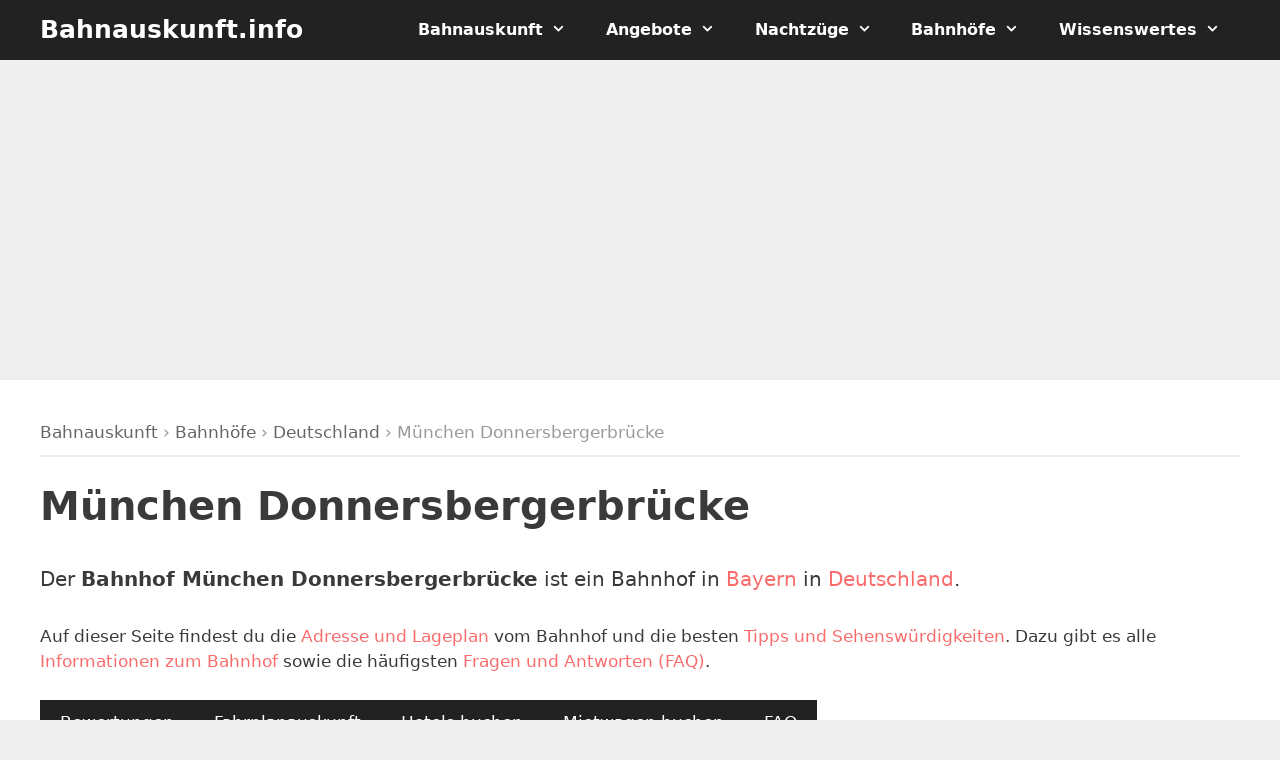

--- FILE ---
content_type: text/html; charset=UTF-8
request_url: https://bahnauskunft.info/bahnhof/muenchen-donnersbergerbruecke/
body_size: 10384
content:
<!DOCTYPE html><html lang="de"><head><meta charset="UTF-8"><meta name='robots' content='index, follow, max-image-preview:large, max-snippet:-1, max-video-preview:-1' /><meta name="viewport" content="width=device-width, initial-scale=1"><link media="all" href="https://bahnauskunft.info/wp-content/cache/autoptimize/css/autoptimize_a2a938bc93f063e67d516bcc83d97789.css" rel="stylesheet"><title>▷ Bahnhof München Donnersbergerbrücke &#187; Fahrplan, Hotels &amp; Tipps &#187; Bahnauskunft.info</title><meta name="description" content="lll➤ Alle Infos, Adresse, Bewertungen und Fahrplan zum ➤ Bahnhof München Donnersbergerbrücke: ✔️ Lageplan ✔️ Hotels ✔️ Sehenswürdigkeiten und vieles mehr." /><link rel="canonical" href="https://bahnauskunft.info/bahnhof/muenchen-donnersbergerbruecke/" /><meta property="og:locale" content="de_DE" /><meta property="og:type" content="article" /><meta property="og:title" content="▷ Bahnhof München Donnersbergerbrücke &#187; Fahrplan, Hotels &amp; Tipps &#187; Bahnauskunft.info" /><meta property="og:description" content="lll➤ Alle Infos, Adresse, Bewertungen und Fahrplan zum ➤ Bahnhof München Donnersbergerbrücke: ✔️ Lageplan ✔️ Hotels ✔️ Sehenswürdigkeiten und vieles mehr." /><meta property="og:url" content="https://bahnauskunft.info/bahnhof/muenchen-donnersbergerbruecke/" /><meta property="og:site_name" content="Bahnauskunft.info" /><meta name="twitter:card" content="summary_large_image" /> <script type="application/ld+json" class="yoast-schema-graph">{"@context":"https://schema.org","@graph":[{"@type":"WebPage","@id":"https://bahnauskunft.info/bahnhof/muenchen-donnersbergerbruecke/","url":"https://bahnauskunft.info/bahnhof/muenchen-donnersbergerbruecke/","name":"▷ Bahnhof München Donnersbergerbrücke &#187; Fahrplan, Hotels & Tipps &#187; Bahnauskunft.info","isPartOf":{"@id":"https://bahnauskunft.info/#website"},"datePublished":"2022-12-20T16:14:26+00:00","description":"lll➤ Alle Infos, Adresse, Bewertungen und Fahrplan zum ➤ Bahnhof München Donnersbergerbrücke: ✔️ Lageplan ✔️ Hotels ✔️ Sehenswürdigkeiten und vieles mehr.","breadcrumb":{"@id":"https://bahnauskunft.info/bahnhof/muenchen-donnersbergerbruecke/#breadcrumb"},"inLanguage":"de","potentialAction":[{"@type":"ReadAction","target":["https://bahnauskunft.info/bahnhof/muenchen-donnersbergerbruecke/"]}]},{"@type":"BreadcrumbList","@id":"https://bahnauskunft.info/bahnhof/muenchen-donnersbergerbruecke/#breadcrumb","itemListElement":[{"@type":"ListItem","position":1,"name":"Bahnauskunft","item":"https://bahnauskunft.info/"},{"@type":"ListItem","position":2,"name":"Bahnhöfe","item":"https://bahnauskunft.info/bahnhoefe/"},{"@type":"ListItem","position":3,"name":"Deutschland","item":"https://bahnauskunft.info/bahnhoefe/deutschland/"},{"@type":"ListItem","position":4,"name":"München Donnersbergerbrücke"}]},{"@type":"WebSite","@id":"https://bahnauskunft.info/#website","url":"https://bahnauskunft.info/","name":"Bahnauskunft.info","description":"Angebote und Auskünfte für die Bahn","publisher":{"@id":"https://bahnauskunft.info/#organization"},"potentialAction":[{"@type":"SearchAction","target":{"@type":"EntryPoint","urlTemplate":"https://bahnauskunft.info/?s={search_term_string}"},"query-input":{"@type":"PropertyValueSpecification","valueRequired":true,"valueName":"search_term_string"}}],"inLanguage":"de"},{"@type":"Organization","@id":"https://bahnauskunft.info/#organization","name":"Bahnauskunft.info","url":"https://bahnauskunft.info/","logo":{"@type":"ImageObject","inLanguage":"de","@id":"https://bahnauskunft.info/#/schema/logo/image/","url":"https://bahnauskunft.info/wp-content/uploads/bahnauskunft-cover-1.jpg","contentUrl":"https://bahnauskunft.info/wp-content/uploads/bahnauskunft-cover-1.jpg","width":2000,"height":1200,"caption":"Bahnauskunft.info"},"image":{"@id":"https://bahnauskunft.info/#/schema/logo/image/"}}]}</script> <link rel='dns-prefetch' href='//unpkg.com' /><link rel='dns-prefetch' href='//cdn.datatables.net' />  <script src="//www.googletagmanager.com/gtag/js?id=G-FXZQ3JRZHG"  data-cfasync="false" data-wpfc-render="false" async></script> <script data-cfasync="false" data-wpfc-render="false">var mi_version = '9.8.0';
var mi_track_user = true;
var mi_no_track_reason = '';
var MonsterInsightsDefaultLocations = {"page_location":"https:\/\/bahnauskunft.info\/bahnhof\/muenchen-donnersbergerbruecke\/"};
if ( typeof MonsterInsightsPrivacyGuardFilter === 'function' ) {
var MonsterInsightsLocations = (typeof MonsterInsightsExcludeQuery === 'object') ? MonsterInsightsPrivacyGuardFilter( MonsterInsightsExcludeQuery ) : MonsterInsightsPrivacyGuardFilter( MonsterInsightsDefaultLocations );
} else {
var MonsterInsightsLocations = (typeof MonsterInsightsExcludeQuery === 'object') ? MonsterInsightsExcludeQuery : MonsterInsightsDefaultLocations;
}
var disableStrs = [
'ga-disable-G-FXZQ3JRZHG',
];
/* Function to detect opted out users */
function __gtagTrackerIsOptedOut() {
for (var index = 0; index < disableStrs.length; index++) {
if (document.cookie.indexOf(disableStrs[index] + '=true') > -1) {
return true;
}
}
return false;
}
/* Disable tracking if the opt-out cookie exists. */
if (__gtagTrackerIsOptedOut()) {
for (var index = 0; index < disableStrs.length; index++) {
window[disableStrs[index]] = true;
}
}
/* Opt-out function */
function __gtagTrackerOptout() {
for (var index = 0; index < disableStrs.length; index++) {
document.cookie = disableStrs[index] + '=true; expires=Thu, 31 Dec 2099 23:59:59 UTC; path=/';
window[disableStrs[index]] = true;
}
}
if ('undefined' === typeof gaOptout) {
function gaOptout() {
__gtagTrackerOptout();
}
}
window.dataLayer = window.dataLayer || [];
window.MonsterInsightsDualTracker = {
helpers: {},
trackers: {},
};
if (mi_track_user) {
function __gtagDataLayer() {
dataLayer.push(arguments);
}
function __gtagTracker(type, name, parameters) {
if (!parameters) {
parameters = {};
}
if (parameters.send_to) {
__gtagDataLayer.apply(null, arguments);
return;
}
if (type === 'event') {
parameters.send_to = monsterinsights_frontend.v4_id;
var hookName = name;
if (typeof parameters['event_category'] !== 'undefined') {
hookName = parameters['event_category'] + ':' + name;
}
if (typeof MonsterInsightsDualTracker.trackers[hookName] !== 'undefined') {
MonsterInsightsDualTracker.trackers[hookName](parameters);
} else {
__gtagDataLayer('event', name, parameters);
}
} else {
__gtagDataLayer.apply(null, arguments);
}
}
__gtagTracker('js', new Date());
__gtagTracker('set', {
'developer_id.dZGIzZG': true,
});
if ( MonsterInsightsLocations.page_location ) {
__gtagTracker('set', MonsterInsightsLocations);
}
__gtagTracker('config', 'G-FXZQ3JRZHG', {"forceSSL":"true","anonymize_ip":"true"} );
window.gtag = __gtagTracker;										(function () {
/* https://developers.google.com/analytics/devguides/collection/analyticsjs/ */
/* ga and __gaTracker compatibility shim. */
var noopfn = function () {
return null;
};
var newtracker = function () {
return new Tracker();
};
var Tracker = function () {
return null;
};
var p = Tracker.prototype;
p.get = noopfn;
p.set = noopfn;
p.send = function () {
var args = Array.prototype.slice.call(arguments);
args.unshift('send');
__gaTracker.apply(null, args);
};
var __gaTracker = function () {
var len = arguments.length;
if (len === 0) {
return;
}
var f = arguments[len - 1];
if (typeof f !== 'object' || f === null || typeof f.hitCallback !== 'function') {
if ('send' === arguments[0]) {
var hitConverted, hitObject = false, action;
if ('event' === arguments[1]) {
if ('undefined' !== typeof arguments[3]) {
hitObject = {
'eventAction': arguments[3],
'eventCategory': arguments[2],
'eventLabel': arguments[4],
'value': arguments[5] ? arguments[5] : 1,
}
}
}
if ('pageview' === arguments[1]) {
if ('undefined' !== typeof arguments[2]) {
hitObject = {
'eventAction': 'page_view',
'page_path': arguments[2],
}
}
}
if (typeof arguments[2] === 'object') {
hitObject = arguments[2];
}
if (typeof arguments[5] === 'object') {
Object.assign(hitObject, arguments[5]);
}
if ('undefined' !== typeof arguments[1].hitType) {
hitObject = arguments[1];
if ('pageview' === hitObject.hitType) {
hitObject.eventAction = 'page_view';
}
}
if (hitObject) {
action = 'timing' === arguments[1].hitType ? 'timing_complete' : hitObject.eventAction;
hitConverted = mapArgs(hitObject);
__gtagTracker('event', action, hitConverted);
}
}
return;
}
function mapArgs(args) {
var arg, hit = {};
var gaMap = {
'eventCategory': 'event_category',
'eventAction': 'event_action',
'eventLabel': 'event_label',
'eventValue': 'event_value',
'nonInteraction': 'non_interaction',
'timingCategory': 'event_category',
'timingVar': 'name',
'timingValue': 'value',
'timingLabel': 'event_label',
'page': 'page_path',
'location': 'page_location',
'title': 'page_title',
'referrer' : 'page_referrer',
};
for (arg in args) {
if (!(!args.hasOwnProperty(arg) || !gaMap.hasOwnProperty(arg))) {
hit[gaMap[arg]] = args[arg];
} else {
hit[arg] = args[arg];
}
}
return hit;
}
try {
f.hitCallback();
} catch (ex) {
}
};
__gaTracker.create = newtracker;
__gaTracker.getByName = newtracker;
__gaTracker.getAll = function () {
return [];
};
__gaTracker.remove = noopfn;
__gaTracker.loaded = true;
window['__gaTracker'] = __gaTracker;
})();
} else {
console.log("");
(function () {
function __gtagTracker() {
return null;
}
window['__gtagTracker'] = __gtagTracker;
window['gtag'] = __gtagTracker;
})();
}</script> <link rel='stylesheet' id='leaflet-css' href='https://unpkg.com/leaflet@1.9.3/dist/leaflet.css?ver=6.8.3' media='all' /><link rel='stylesheet' id='leaflet-markercluster-css' href='https://unpkg.com/leaflet.markercluster@1.4.1/dist/MarkerCluster.css?ver=6.8.3' media='all' /><link rel='stylesheet' id='leaflet-markercluster-default-css' href='https://unpkg.com/leaflet.markercluster@1.4.1/dist/MarkerCluster.Default.css?ver=6.8.3' media='all' /><link rel='stylesheet' id='datatables-css' href='https://cdn.datatables.net/1.13.1/css/jquery.dataTables.min.css?ver=6.8.3' media='all' /><link rel='stylesheet' id='datatables-responsive-css' href='https://cdn.datatables.net/responsive/2.4.0/css/responsive.dataTables.min.css?ver=6.8.3' media='all' /><link rel='stylesheet' id='dashicons-css' href='https://bahnauskunft.info/wp-includes/css/dashicons.min.css?ver=6.8.3' media='all' /><link rel='stylesheet' id='generatepress-dynamic-css' href='https://bahnauskunft.info/wp-content/uploads/generatepress/style.min.css?ver=1756904206' media='all' /> <script src="https://bahnauskunft.info/wp-includes/js/jquery/jquery.min.js?ver=3.7.1" id="jquery-core-js"></script> <script data-cfasync="false" data-wpfc-render="false" id='monsterinsights-frontend-script-js-extra'>var monsterinsights_frontend = {"js_events_tracking":"true","download_extensions":"doc,pdf,ppt,zip,xls,docx,pptx,xlsx","inbound_paths":"[]","home_url":"https:\/\/bahnauskunft.info","hash_tracking":"false","v4_id":"G-FXZQ3JRZHG"};</script> <script src="https://unpkg.com/leaflet@1.9.3/dist/leaflet.js?ver=1.9.3" id="leaflet-js"></script> <script src="https://unpkg.com/leaflet.markercluster@1.4.1/dist/leaflet.markercluster.js?ver=1.4.1" id="markercluster-js"></script> <script src="https://cdn.datatables.net/1.13.1/js/jquery.dataTables.min.js?ver=1.13.1" id="datatables-js"></script> <script src="https://cdn.datatables.net/responsive/2.4.0/js/dataTables.responsive.min.js?ver=2.4.0" id="datatables-responsive-js"></script> <script>(function(h,o,t,j,a,r){
h.hj=h.hj||function(){(h.hj.q=h.hj.q||[]).push(arguments)};
h._hjSettings={hjid:1065059,hjsv:5};
a=o.getElementsByTagName('head')[0];
r=o.createElement('script');r.async=1;
r.src=t+h._hjSettings.hjid+j+h._hjSettings.hjsv;
a.appendChild(r);
})(window,document,'//static.hotjar.com/c/hotjar-','.js?sv=');</script> </head><body class="wp-singular station-template-default single single-station postid-2803 wp-embed-responsive wp-theme-generatepress wp-child-theme-bahnauskunft aawp-custom post-image-below-header post-image-aligned-center sticky-menu-fade sticky-enabled both-sticky-menu wp-featherlight-captions no-sidebar nav-below-header separate-containers fluid-header active-footer-widgets-4 nav-aligned-right header-aligned-left dropdown-hover" itemtype="https://schema.org/Blog" itemscope> <a class="screen-reader-text skip-link" href="#content" title="Zum Inhalt springen">Zum Inhalt springen</a><nav class="auto-hide-sticky has-branding main-navigation sub-menu-right" id="site-navigation" aria-label="Primär"  itemtype="https://schema.org/SiteNavigationElement" itemscope><div class="inside-navigation grid-container grid-parent"><div class="navigation-branding"><p class="main-title" itemprop="headline"> <a href="https://bahnauskunft.info/" rel="home"> Bahnauskunft.info </a></p></div> <button class="menu-toggle" aria-controls="primary-menu" aria-expanded="false"> <span class="mobile-menu">Menü</span> </button><div id="primary-menu" class="main-nav"><ul id="menu-main-menue" class=" menu sf-menu"><li id="menu-item-5997" class="menu-item menu-item-type-post_type menu-item-object-page menu-item-home menu-item-has-children menu-item-5997"><a href="https://bahnauskunft.info/">Bahnauskunft<span role="presentation" class="dropdown-menu-toggle"></span></a><ul class="sub-menu"><li id="menu-item-57" class="menu-item menu-item-type-post_type menu-item-object-page menu-item-57"><a href="https://bahnauskunft.info/fahrplanauskunft/">Fahrplanauskunft</a></li><li id="menu-item-1084" class="menu-item menu-item-type-post_type menu-item-object-page menu-item-1084"><a href="https://bahnauskunft.info/bahnverbindungen/">Bahnverbindungen</a></li><li id="menu-item-585" class="menu-item menu-item-type-post_type menu-item-object-page menu-item-585"><a href="https://bahnauskunft.info/zugverbindungen/">Zugverbindungen</a></li></ul></li><li id="menu-item-55" class="menu-item menu-item-type-taxonomy menu-item-object-category menu-item-has-children menu-item-55"><a href="https://bahnauskunft.info/angebote/">Angebote<span role="presentation" class="dropdown-menu-toggle"></span></a><ul class="sub-menu"><li id="menu-item-819" class="menu-item menu-item-type-post_type menu-item-object-page menu-item-819"><a href="https://bahnauskunft.info/bahntickets/">Bahntickets</a></li><li id="menu-item-5864" class="menu-item menu-item-type-post_type menu-item-object-post menu-item-5864"><a href="https://bahnauskunft.info/deutschlandticket/">Deutschlandticket</a></li><li id="menu-item-277" class="menu-item menu-item-type-taxonomy menu-item-object-category menu-item-has-children menu-item-277"><a href="https://bahnauskunft.info/angebote/laendertickets/">Ländertickets<span role="presentation" class="dropdown-menu-toggle"></span></a><ul class="sub-menu"><li id="menu-item-559" class="menu-item menu-item-type-post_type menu-item-object-post menu-item-559"><a href="https://bahnauskunft.info/bayern-ticket/">Bayern-Ticket</a></li><li id="menu-item-560" class="menu-item menu-item-type-post_type menu-item-object-post menu-item-560"><a href="https://bahnauskunft.info/baden-wuerttemberg-ticket/">Baden-Württemberg-Ticket</a></li><li id="menu-item-561" class="menu-item menu-item-type-post_type menu-item-object-post menu-item-561"><a href="https://bahnauskunft.info/brandenburg-berlin-ticket/">Brandenburg-Berlin-Ticket</a></li><li id="menu-item-567" class="menu-item menu-item-type-post_type menu-item-object-post menu-item-567"><a href="https://bahnauskunft.info/hessenticket/">Hessenticket</a></li><li id="menu-item-562" class="menu-item menu-item-type-post_type menu-item-object-post menu-item-562"><a href="https://bahnauskunft.info/mecklenburg-vorpommern-ticket/">Mecklenburg-Vorpommern-Ticket</a></li><li id="menu-item-564" class="menu-item menu-item-type-post_type menu-item-object-post menu-item-564"><a href="https://bahnauskunft.info/niedersachsen-ticket/">Niedersachsen-Ticket</a></li><li id="menu-item-568" class="menu-item menu-item-type-post_type menu-item-object-post menu-item-568"><a href="https://bahnauskunft.info/rheinland-pfalz-ticket/">Rheinland-Pfalz-Ticket</a></li><li id="menu-item-569" class="menu-item menu-item-type-post_type menu-item-object-post menu-item-569"><a href="https://bahnauskunft.info/saarland-ticket/">Saarland-Ticket</a></li><li id="menu-item-570" class="menu-item menu-item-type-post_type menu-item-object-post menu-item-570"><a href="https://bahnauskunft.info/sachsen-ticket/">Sachsen-Ticket</a></li><li id="menu-item-571" class="menu-item menu-item-type-post_type menu-item-object-post menu-item-571"><a href="https://bahnauskunft.info/sachsen-anhalt-ticket/">Sachsen-Anhalt-Ticket</a></li><li id="menu-item-563" class="menu-item menu-item-type-post_type menu-item-object-post menu-item-563"><a href="https://bahnauskunft.info/schleswig-holstein-ticket/">Schleswig-Holstein-Ticket</a></li><li id="menu-item-566" class="menu-item menu-item-type-post_type menu-item-object-post menu-item-566"><a href="https://bahnauskunft.info/schoenertagticket-nrw/">SchönerTagTicket NRW</a></li><li id="menu-item-572" class="menu-item menu-item-type-post_type menu-item-object-post menu-item-572"><a href="https://bahnauskunft.info/thueringen-ticket/">Thüringen-Ticket</a></li></ul></li><li id="menu-item-101" class="menu-item menu-item-type-post_type menu-item-object-post menu-item-101"><a href="https://bahnauskunft.info/quer-durchs-land-ticket/">Quer-durchs-Land-Ticket</a></li><li id="menu-item-1245" class="menu-item menu-item-type-post_type menu-item-object-page menu-item-1245"><a href="https://bahnauskunft.info/db-tickets/">Deutsche Bahn Tickets</a></li><li id="menu-item-1246" class="menu-item menu-item-type-post_type menu-item-object-page menu-item-1246"><a href="https://bahnauskunft.info/db-sparpreise/">DB Sparpreise</a></li><li id="menu-item-1236" class="menu-item menu-item-type-post_type menu-item-object-page menu-item-has-children menu-item-1236"><a href="https://bahnauskunft.info/flixtrain/">FlixTrain<span role="presentation" class="dropdown-menu-toggle"></span></a><ul class="sub-menu"><li id="menu-item-1237" class="menu-item menu-item-type-post_type menu-item-object-post menu-item-1237"><a href="https://bahnauskunft.info/flixtrain-ticket/">FlixTrain Ticket</a></li><li id="menu-item-1238" class="menu-item menu-item-type-post_type menu-item-object-post menu-item-1238"><a href="https://bahnauskunft.info/flixtrain-nachtzug/">FlixTrain Nachtzug</a></li><li id="menu-item-1090" class="menu-item menu-item-type-post_type menu-item-object-page menu-item-1090"><a href="https://bahnauskunft.info/flixtrain/">FlixTrain Fahrplan</a></li></ul></li></ul></li><li id="menu-item-5897" class="menu-item menu-item-type-taxonomy menu-item-object-category menu-item-has-children menu-item-5897"><a href="https://bahnauskunft.info/nachtzuege/">Nachtzüge<span role="presentation" class="dropdown-menu-toggle"></span></a><ul class="sub-menu"><li id="menu-item-5935" class="menu-item menu-item-type-post_type menu-item-object-post menu-item-5935"><a href="https://bahnauskunft.info/european-sleeper/">European Sleeper</a></li><li id="menu-item-5936" class="menu-item menu-item-type-post_type menu-item-object-post menu-item-5936"><a href="https://bahnauskunft.info/oebb-nightjet/">ÖBB Nightjet</a></li><li id="menu-item-5937" class="menu-item menu-item-type-post_type menu-item-object-post menu-item-5937"><a href="https://bahnauskunft.info/snalltaget/">Snälltåget Nachtzug</a></li><li id="menu-item-5938" class="menu-item menu-item-type-post_type menu-item-object-post menu-item-5938"><a href="https://bahnauskunft.info/tui-city-express/">TUI City Express</a></li><li id="menu-item-5939" class="menu-item menu-item-type-post_type menu-item-object-post menu-item-5939"><a href="https://bahnauskunft.info/urlaubs-express/">Urlaubs-Express</a></li></ul></li><li id="menu-item-5795" class="menu-item menu-item-type-custom menu-item-object-custom menu-item-has-children menu-item-5795"><a href="https://bahnauskunft.info/bahnhoefe/">Bahnhöfe<span role="presentation" class="dropdown-menu-toggle"></span></a><ul class="sub-menu"><li id="menu-item-5796" class="menu-item menu-item-type-taxonomy menu-item-object-state menu-item-5796"><a href="https://bahnauskunft.info/bundesland/baden-wuerttemberg/">Baden-Württemberg</a></li><li id="menu-item-5797" class="menu-item menu-item-type-taxonomy menu-item-object-state menu-item-5797"><a href="https://bahnauskunft.info/bundesland/bayern/">Bayern</a></li><li id="menu-item-5798" class="menu-item menu-item-type-taxonomy menu-item-object-state menu-item-5798"><a href="https://bahnauskunft.info/bundesland/berlin/">Berlin</a></li><li id="menu-item-5799" class="menu-item menu-item-type-taxonomy menu-item-object-state menu-item-5799"><a href="https://bahnauskunft.info/bundesland/brandenburg/">Brandenburg</a></li><li id="menu-item-5800" class="menu-item menu-item-type-taxonomy menu-item-object-state menu-item-5800"><a href="https://bahnauskunft.info/bundesland/bremen/">Bremen</a></li><li id="menu-item-5801" class="menu-item menu-item-type-taxonomy menu-item-object-state menu-item-5801"><a href="https://bahnauskunft.info/bundesland/hamburg/">Hamburg</a></li><li id="menu-item-5802" class="menu-item menu-item-type-taxonomy menu-item-object-state menu-item-5802"><a href="https://bahnauskunft.info/bundesland/hessen/">Hessen</a></li><li id="menu-item-5803" class="menu-item menu-item-type-taxonomy menu-item-object-state menu-item-5803"><a href="https://bahnauskunft.info/bundesland/mecklenburg-vorpommern/">Mecklenburg-Vorpommern</a></li><li id="menu-item-5804" class="menu-item menu-item-type-taxonomy menu-item-object-state menu-item-5804"><a href="https://bahnauskunft.info/bundesland/niedersachsen/">Niedersachsen</a></li><li id="menu-item-5805" class="menu-item menu-item-type-taxonomy menu-item-object-state menu-item-5805"><a href="https://bahnauskunft.info/bundesland/nordrhein-westfalen/">Nordrhein-Westfalen</a></li><li id="menu-item-5806" class="menu-item menu-item-type-taxonomy menu-item-object-state menu-item-5806"><a href="https://bahnauskunft.info/bundesland/rheinland-pfalz/">Rheinland-Pfalz</a></li><li id="menu-item-5807" class="menu-item menu-item-type-taxonomy menu-item-object-state menu-item-5807"><a href="https://bahnauskunft.info/bundesland/saarland/">Saarland</a></li><li id="menu-item-5808" class="menu-item menu-item-type-taxonomy menu-item-object-state menu-item-5808"><a href="https://bahnauskunft.info/bundesland/sachsen/">Sachsen</a></li><li id="menu-item-5809" class="menu-item menu-item-type-taxonomy menu-item-object-state menu-item-5809"><a href="https://bahnauskunft.info/bundesland/sachsen-anhalt/">Sachsen-Anhalt</a></li><li id="menu-item-5810" class="menu-item menu-item-type-taxonomy menu-item-object-state menu-item-5810"><a href="https://bahnauskunft.info/bundesland/schleswig-holstein/">Schleswig-Holstein</a></li><li id="menu-item-5811" class="menu-item menu-item-type-taxonomy menu-item-object-state menu-item-5811"><a href="https://bahnauskunft.info/bundesland/thueringen/">Thüringen</a></li></ul></li><li id="menu-item-98" class="menu-item menu-item-type-taxonomy menu-item-object-category menu-item-has-children menu-item-98"><a href="https://bahnauskunft.info/wissenswertes/">Wissenswertes<span role="presentation" class="dropdown-menu-toggle"></span></a><ul class="sub-menu"><li id="menu-item-38" class="menu-item menu-item-type-post_type menu-item-object-page menu-item-38"><a href="https://bahnauskunft.info/verkehrsmeldungen/">Verkehrsmeldungen</a></li><li id="menu-item-103" class="menu-item menu-item-type-post_type menu-item-object-page menu-item-103"><a href="https://bahnauskunft.info/bahnansagen/">Bahnansagen</a></li><li id="menu-item-386" class="menu-item menu-item-type-post_type menu-item-object-page menu-item-386"><a href="https://bahnauskunft.info/shop/">Bahn Bücher</a></li><li id="menu-item-291" class="menu-item menu-item-type-taxonomy menu-item-object-category menu-item-291"><a href="https://bahnauskunft.info/faq/">Häufige Fragen</a></li></ul></li></ul></div></div></nav><div class="page-hero"><div class="inside-page-hero"> <ins class="adsbygoogle"
style="display:block"
data-ad-client="ca-pub-2753278102409800"
data-ad-slot="1105443431"
data-ad-format="auto"
data-full-width-responsive="true"></ins> <script>(adsbygoogle = window.adsbygoogle || []).push({});</script> </div></div><div class="site grid-container container hfeed grid-parent" id="page"><div class="site-content" id="content"><div class="content-area grid-parent mobile-grid-100 grid-100 tablet-grid-100" id="primary"><main class="site-main" id="main"><article id="post-2803" class="post-2803 station type-station status-publish hentry country-deutschland state-bayern city-muenchen infinite-scroll-item no-featured-image-padding" itemtype="https://schema.org/CreativeWork" itemscope><div class="inside-article"><div class="breadcrumbs"><span><span><a href="https://bahnauskunft.info/">Bahnauskunft</a></span> › <span><a href="https://bahnauskunft.info/bahnhoefe/">Bahnhöfe</a></span> › <span><a href="https://bahnauskunft.info/bahnhoefe/deutschland/">Deutschland</a></span> › <span class="breadcrumb_last" aria-current="page">München Donnersbergerbrücke</span></span></div><header class="entry-header"><h1 class="entry-title" itemprop="headline">München Donnersbergerbrücke</h1></header><div class="entry-content" itemprop="text"><p>Der <strong>Bahnhof München Donnersbergerbrücke</strong> ist ein Bahnhof in <a href="https://bahnauskunft.info/bundesland/bayern/" title="Bayern">Bayern</a> in <a href="https://bahnauskunft.info/bahnhoefe/deutschland/" title="Deutschland">Deutschland</a>.</p><p>Auf dieser Seite findest du die <a href="#bahnhof-map">Adresse und Lageplan</a> vom Bahnhof und die besten <a href="#bahnhof-tipps">Tipps und Sehenswürdigkeiten</a>. Dazu gibt es alle <a href="#bahnhof-infos">Informationen zum Bahnhof</a> sowie die häufigsten <a href="#bahnhof-faq">Fragen und Antworten (FAQ)</a>.</p><div class="is-horizontal is-layout-flex wp-block-buttons"><div class="wp-block-button is-style-fill"><a class="wp-block-button__link no-border-radius wp-element-button" href="#comments">Bewertungen</a></div><div class="wp-block-button is-style-fill"><a class="wp-block-button__link no-border-radius wp-element-button" href="#bahnhof-travel">Fahrplanauskunft</a></div><div class="wp-block-button is-style-fill"><a class="wp-block-button__link no-border-radius wp-element-button" href="https://www.jdoqocy.com/click-101418044-11795702?sid=bak-bahnhof-2803" target="_blank">Hotels buchen</a></div><div class="wp-block-button is-style-fill"><a class="wp-block-button__link no-border-radius wp-element-button" href="https://www.awin1.com/cread.php?awinmid=14761&awinaffid=331157&clickref=bak-sixt-mietwagen-bahnhof-2803&ued=https://www.sixt.de/" target="_blank">Mietwagen buchen</a></div><div class="wp-block-button is-style-fill"><a class="wp-block-button__link no-border-radius wp-element-button" href="#bahnhof-faq">FAQ</a></div></div><nav class="toc"><p>Inhaltsverzeichnis:</p><ul><li><a class="smooth-scroll" href="#bahnhof-infos">Informationen</a></li><li><a class="smooth-scroll" href="#bahnhof-map">Adresse und Lageplan</a></li><li><a class="smooth-scroll" href="#comments">Bewertungen zum Bahnhof</a></li><li><a class="smooth-scroll" href="#bahnhof-travel">Fahrplan und Reiseauskunft</a></li><li><a class="smooth-scroll" href="#bahnhof-tipps">Tipps und Sehenswürdigkeiten</a><li><a class="smooth-scroll" href="#bahnhof-faq">Fragen und Antworten</a></li></ul></nav><h2 id="bahnhof-infos">Informationen zum Bahnhof München Donnersbergerbrücke</h2><p>Alle wichtigen <strong>Daten und Informationen zum Bahnhof München Donnersbergerbrücke</strong> auf einen Blick:</p><firgure class="wp-block-table is-style-stripes"><table><tr><th style="text-align:left;">Name:</th><td>München Donnersbergerbrücke</td></tr><tr><th style="text-align:left;">Land:</th><td>Deutschland</td></tr><tr><th style="text-align:left;">Bundesland:</th><td>Bayern</td></tr><tr><th style="text-align:left;">Regionalbereich:</th><td>RB Süd</td></tr><tr><th style="text-align:left;">Bahnhofsmanagement:</th><td>München</td></tr><tr><th style="text-align:left;">Aufgabenträger:</th><td>Bayerische Eisenbahngesellschaft mbH</td></tr><tr><th style="text-align:left;">Adresse:</th><td>Helmholtzstr. 3, 80636 München</td></tr><tr><th style="text-align:left;">Abkürzung:</th><td>MMDN</td></tr><tr><th style="text-align:left;">Preisklasse:</th><td>3</td></tr><tr><th style="text-align:left;">Gleise:</th><td>4</td></tr><tr><th style="text-align:left;">Eröffnet:</th><td>01.09.1895</td></tr></table></firgure><h2 id="bahnhof-map">Adresse und Lageplan vom Bahnhof</h2><p>Die <strong>Adresse vom Bahnhof München Donnersbergerbrücke</strong> lautet: <address>Bahnhof München Donnersbergerbrücke<br>Helmholtzstr. 3, 80636 München</address></p><p>Der <strong>Lageplan vom Bahnhof München Donnersbergerbrücke</strong> auf einer Karte:</p><div id="map" style="width: 100%; height: 350px;"></div> <script>const map = L.map('map').setView([48.14262300000, 11.53653700000], 18);
const tiles = L.tileLayer('https://{s}.tile.openstreetmap.de/{z}/{x}/{y}.png', {
maxZoom: 19,
attribution: '&copy; <a href="http://www.openstreetmap.org/copyright">OpenStreetMap</a>'
}).addTo(map);
const marker = L.marker([48.14262300000, 11.53653700000]).addTo(map)
.bindPopup('<strong>München Donnersbergerbrücke</strong><br />Bayern, Deutschland<br><br>Adresse vom Bahnhof München Donnersbergerbrücke: <address>Helmholtzstr. 3, 80636 München</address>');</script> <h2 id="bahnhof-nearby">Bahnhöfe in der Nähe</h2><p>Die nächsten <strong>Bahnhöfe</strong> in der Nähe von  München Donnersbergerbrücke:</p><div class="is-layout-flex wp-block-columns stations-nearby"><div class="is-layout-flow wp-block-column station"><p><a href="https://bahnauskunft.info/bahnhof/muenchen-hackerbruecke/" title="Bahnhof München-Hackerbrücke"><strong>München-Hackerbrücke</strong></a><br> <small><i class="fas fa-anchor"></i> 1 km</small></p></div><div class="is-layout-flow wp-block-column station"><p><a href="https://bahnauskunft.info/bahnhof/muenchen-heimeranplatz/" title="Bahnhof München Heimeranplatz"><strong>München Heimeranplatz</strong></a><br> <small><i class="fas fa-anchor"></i> 1 km</small></p></div><div class="is-layout-flow wp-block-column station"><p><a href="https://bahnauskunft.info/bahnhof/muenchen-hirschgarten/" title="Bahnhof München-Hirschgarten"><strong>München-Hirschgarten</strong></a><br> <small><i class="fas fa-anchor"></i> 1 km</small></p></div><div class="is-layout-flow wp-block-column station"><p><a href="https://bahnauskunft.info/bahnhof/muenchen-hauptbahnhof/" title="Bahnhof München Hauptbahnhof"><strong>München Hauptbahnhof</strong></a><br> <small><i class="fas fa-anchor"></i> 2 km</small></p></div><div class="is-layout-flow wp-block-column station"><p><a href="https://bahnauskunft.info/bahnhof/muenchen-karlsplatz/" title="Bahnhof München Karlsplatz"><strong>München Karlsplatz</strong></a><br> <small><i class="fas fa-anchor"></i> 2 km</small></p></div></div><h2 id="bahnhof-travel">Fahrplan und Reiseauskunft</h2><p>Aktuelle <strong>Fahrpläne und Reiseauskünfte</strong> für München Donnersbergerbrücke:</p> <script>(function addWidget(d) {
var widgetStyle = d.createElement('link');
widgetStyle.setAttribute('rel', 'stylesheet');
widgetStyle.setAttribute('href', 'https://www.omio.com/gcs-proxy/b2b-nemo-prod/bundle/de/bundle.css?v=' + new Date().getTime());
d.head.appendChild(widgetStyle);
var widgetScript = d.createElement('script');
widgetScript.setAttribute('src', 'https://www.omio.com/gcs-proxy/b2b-nemo-prod/bundle/de/bundle.js?v=' + new Date().getTime());
d.body.appendChild(widgetScript);
})(document);</script> <div
id="nemo-search-widget"
data-partner-id="webquartier"
data-new-tab="true"
data-redirect="https://omio.sjv.io/JrNqJe?subId1=bak-widget-2803&u="
data-layout="fluid"
style="width:100%"
></div><h2 id="bahnhof-tipps">Tipps und Sehenswürdigkeiten</h2><p>Der Bahnhof <strong>München Donnersbergerbrücke</strong> liegt in unmittelbarer Nähe zu einigen der wichtigsten <strong>Sehenswürdigkeiten</strong> der Stadt. Nutze die Gelegenheit, die Umgebung zu erkunden und die kulturellen Schätze zu entdecken.</p><p>Die besten <strong>Aktivitäten, Tipps und Sehenswürdigkeiten</strong> in München Donnersbergerbrücke:</p><div class="getyourguide" data-gyg-partner-id="JXFRT0Y" data-gyg-number-of-items="12" data-gyg-currency="EUR" data-gyg-locale-code="de-DE" data-gyg-cmp="bak-search-muenchen-donnersbergerbruecke-2803" data-gyg-lat="48.14262300000" data-gyg-lon="11.53653700000" data-gyg-see-more="" data-gyg-widget="activites" data-gyg-href="https://widget.getyourguide.com/JXFRT0Y/activities.frame"></div><script async defer src="https://widget.getyourguide.com/v2/widget.js"></script><h2 id="bahnhof-faq">Häufig gestellte Fragen und Antworten</h2><div class="schema-faq wp-block-yoast-faq-block"><div class="schema-faq-section"> <strong class="schema-faq-question">▷ Wie viele Gleise hat der Bahnhof München Donnersbergerbrücke?</strong><p class="schema-faq-answer">Der Bahnhof München Donnersbergerbrücke hat 4 Gleise.</p></div><div class="schema-faq-section"> <strong class="schema-faq-question">▷ In welche Preisklasse gehört der Bahnhof München Donnersbergerbrücke?</strong><p class="schema-faq-answer">Der Bahnhof München Donnersbergerbrücke gehört zur Preiskategorie 3 (von 1 bis 7).</p></div><div class="schema-faq-section"> <strong class="schema-faq-question">▷ Wer ist der Aufgabenträger am Bahnhof München Donnersbergerbrücke?</strong><p class="schema-faq-answer">Aufgabenträger am Bahnhof München Donnersbergerbrücke ist der Bayerische Eisenbahngesellschaft mbH.</p></div><div class="schema-faq-section"> <strong class="schema-faq-question">▷ Wie lautet die Adresse vom Bahnhof München Donnersbergerbrücke?</strong><p class="schema-faq-answer">Die Adresse vom Bahnhof München Donnersbergerbrücke lautet: Helmholtzstr. 3, 80636 München</p></div></div><script type="application/ld+json">{
"@context": "https://schema.org",
"@type": "LocalBusiness",
"image": [
""
],
"name": "München Donnersbergerbrücke",
"address": {
"@type": "PostalAddress",
"streetAddress": "Helmholtzstr. 3",
"addressLocality": "München Donnersbergerbrücke",
"postalCode": "80636",
"addressCountry": "DE"
},
"geo": {
"@type": "GeoCoordinates",
"latitude": 48.14262300000,
"longitude": 11.53653700000
},
"url": "https://bahnauskunft.info/bahnhof/muenchen-donnersbergerbruecke/"
}</script> <script type=application/ld+json>{
"@context": "https://schema.org",
"@type": "FAQPage",
"mainEntity": [{"@type": "Question","name": "▷ Wie viele Gleise hat der Bahnhof München Donnersbergerbrücke?","acceptedAnswer": {"@type": "Answer","text": "Der Bahnhof München Donnersbergerbrücke hat 4 Gleise."}},{"@type": "Question","name": "▷ In welche Preisklasse gehört der Bahnhof München Donnersbergerbrücke?","acceptedAnswer": {"@type": "Answer","text": "Der Bahnhof München Donnersbergerbrücke gehört zur Preiskategorie 3 (von 1 bis 7)."}},{"@type": "Question","name": "▷ Wie lautet die Adresse vom Bahnhof München Donnersbergerbrücke?","acceptedAnswer": {"@type": "Answer","text": "Die Adresse vom Bahnhof München Donnersbergerbrücke lautet: Helmholtzstr. 3, 80636 München"}}]
}</script>Fehler entdeckt? Dann meldet euch bei uns!</div></div></article><div class="comments-area"><div id="comments"><div id="respond" class="comment-respond"><h3 id="reply-title" class="comment-reply-title">Schreibe eine Bewertung <small><a rel="nofollow" id="cancel-comment-reply-link" href="/bahnhof/muenchen-donnersbergerbruecke/#respond" style="display:none;">Antworten abbrechen</a></small></h3><form action="https://bahnauskunft.info/wp-comments-post.php" method="post" id="commentform" class="comment-form"><p class="comment-form-comment"><label for="comment" class="screen-reader-text">Kommentar</label><textarea autocomplete="new-password"  id="c69772d5b6"  name="c69772d5b6"   cols="45" rows="8" required></textarea><textarea id="comment" aria-label="hp-comment" aria-hidden="true" name="comment" autocomplete="new-password" style="padding:0 !important;clip:rect(1px, 1px, 1px, 1px) !important;position:absolute !important;white-space:nowrap !important;height:1px !important;width:1px !important;overflow:hidden !important;" tabindex="-1"></textarea><script data-noptimize>document.getElementById("comment").setAttribute( "id", "aeb75d3f604b254d3a760b9a9af5e0bf" );document.getElementById("c69772d5b6").setAttribute( "id", "comment" );</script></p> <label for="rating">Deine Bewertung <span class="required">*</span></label><fieldset class="comments-rating"> <span class="rating-container"> <input type="radio" id="rating-5" name="rating" value="5" /><label for="rating-5">5</label> <input type="radio" id="rating-4" name="rating" value="4" /><label for="rating-4">4</label> <input type="radio" id="rating-3" name="rating" value="3" /><label for="rating-3">3</label> <input type="radio" id="rating-2" name="rating" value="2" /><label for="rating-2">2</label> <input type="radio" id="rating-1" name="rating" value="1" /><label for="rating-1">1</label> <input type="radio" id="rating-0" class="star-cb-clear" name="rating" value="0" /><label for="rating-0">0</label> </span></fieldset> <label for="author" class="screen-reader-text">Name</label><input placeholder="Name *" id="author" name="author" type="text" value="" size="30" required /> <label for="email" class="screen-reader-text">E-Mail</label><input placeholder="E-Mail *" id="email" name="email" type="email" value="" size="30" required /><p class="comment-form-mailpoet"> <label for="mailpoet_subscribe_on_comment"> <input
type="checkbox"
id="mailpoet_subscribe_on_comment"
value="1"
name="mailpoet[subscribe_on_comment]"
/>&nbsp;Ja, füge mich zum Newsletter hinzu! </label></p><p class="form-submit"><input name="submit" type="submit" id="submit" class="submit" value="Kommentar abschicken" /> <input type='hidden' name='comment_post_ID' value='2803' id='comment_post_ID' /> <input type='hidden' name='comment_parent' id='comment_parent' value='0' /></p></form></div></div></div></main></div></div></div><div class="site-footer footer-bar-active footer-bar-align-right"><div id="footer-widgets" class="site footer-widgets"><div class="footer-widgets-container grid-container grid-parent"><div class="inside-footer-widgets"><div class="footer-widget-1 grid-parent grid-25 tablet-grid-50 mobile-grid-100"><aside id="nav_menu-4" class="widget inner-padding widget_nav_menu"><h2 class="widget-title">Beliebte Angebote</h2><div class="menu-angebote-container"><ul id="menu-angebote" class="menu"><li id="menu-item-820" class="menu-item menu-item-type-post_type menu-item-object-page menu-item-820"><a href="https://bahnauskunft.info/bahntickets/">Günstige Bahntickets</a></li><li id="menu-item-5930" class="menu-item menu-item-type-post_type menu-item-object-post menu-item-5930"><a href="https://bahnauskunft.info/deutschlandticket/">Deutschlandticket</a></li><li id="menu-item-701" class="menu-item menu-item-type-post_type menu-item-object-post menu-item-701"><a href="https://bahnauskunft.info/quer-durchs-land-ticket/">Quer-durchs-Land-Ticket</a></li><li id="menu-item-703" class="menu-item menu-item-type-post_type menu-item-object-post menu-item-703"><a href="https://bahnauskunft.info/super-sparpreis-europa/">Super Sparpreis Europa</a></li><li id="menu-item-700" class="menu-item menu-item-type-post_type menu-item-object-post menu-item-700"><a href="https://bahnauskunft.info/super-sparpreis-deutsche-bahn/">Super Sparpreis</a></li></ul></div></aside></div><div class="footer-widget-2 grid-parent grid-25 tablet-grid-50 mobile-grid-100"><aside id="nav_menu-6" class="widget inner-padding widget_nav_menu"><h2 class="widget-title">Wissenswertes</h2><div class="menu-wissenswertes-container"><ul id="menu-wissenswertes" class="menu"><li id="menu-item-886" class="menu-item menu-item-type-post_type menu-item-object-post menu-item-886"><a href="https://bahnauskunft.info/bahnhoefe-deutschland/">Bahnhöfe in Deutschland</a></li><li id="menu-item-717" class="menu-item menu-item-type-post_type menu-item-object-post menu-item-717"><a href="https://bahnauskunft.info/deutsche-bahn-fahrplan/">Deutsche Bahn Fahrplan</a></li><li id="menu-item-719" class="menu-item menu-item-type-post_type menu-item-object-post menu-item-719"><a href="https://bahnauskunft.info/fahrgastrechte-bahn/">Fahrgastrechte Bahn</a></li><li id="menu-item-1242" class="menu-item menu-item-type-post_type menu-item-object-post menu-item-1242"><a href="https://bahnauskunft.info/db-reisezentren/">DB Reisezentren</a></li><li id="menu-item-5929" class="menu-item menu-item-type-taxonomy menu-item-object-category menu-item-5929"><a href="https://bahnauskunft.info/nachtzuege/">Nachtzüge</a></li></ul></div></aside></div><div class="footer-widget-3 grid-parent grid-25 tablet-grid-50 mobile-grid-100"><aside id="nav_menu-5" class="widget inner-padding widget_nav_menu"><h2 class="widget-title">Nachtzüge</h2><div class="menu-nachtzuege-container"><ul id="menu-nachtzuege" class="menu"><li id="menu-item-5924" class="menu-item menu-item-type-post_type menu-item-object-post menu-item-5924"><a href="https://bahnauskunft.info/european-sleeper/">European Sleeper</a></li><li id="menu-item-5925" class="menu-item menu-item-type-post_type menu-item-object-post menu-item-5925"><a href="https://bahnauskunft.info/oebb-nightjet/">ÖBB Nightjet</a></li><li id="menu-item-5926" class="menu-item menu-item-type-post_type menu-item-object-post menu-item-5926"><a href="https://bahnauskunft.info/snalltaget/">Snälltåget Nachtzug</a></li><li id="menu-item-5927" class="menu-item menu-item-type-post_type menu-item-object-post menu-item-5927"><a href="https://bahnauskunft.info/tui-city-express/">TUI City Express Nachtzug</a></li><li id="menu-item-5928" class="menu-item menu-item-type-post_type menu-item-object-post menu-item-5928"><a href="https://bahnauskunft.info/urlaubs-express/">Urlaubs-Express Nachtzug</a></li></ul></div></aside></div><div class="footer-widget-4 grid-parent grid-25 tablet-grid-50 mobile-grid-100"><aside id="nav_menu-3" class="widget inner-padding widget_nav_menu"><h2 class="widget-title">Auskünfte</h2><div class="menu-auskuenfte-container"><ul id="menu-auskuenfte" class="menu"><li id="menu-item-697" class="menu-item menu-item-type-post_type menu-item-object-page menu-item-697"><a href="https://bahnauskunft.info/fahrplanauskunft/">Fahrplanauskunft</a></li><li id="menu-item-1100" class="menu-item menu-item-type-post_type menu-item-object-page menu-item-1100"><a href="https://bahnauskunft.info/bahnverbindungen/">Bahnverbindungen</a></li><li id="menu-item-696" class="menu-item menu-item-type-post_type menu-item-object-page menu-item-696"><a href="https://bahnauskunft.info/zugverbindungen/">Zugverbindungen</a></li><li id="menu-item-698" class="menu-item menu-item-type-post_type menu-item-object-page menu-item-698"><a href="https://bahnauskunft.info/verkehrsmeldungen/">Verkehrsmeldungen</a></li><li id="menu-item-5931" class="menu-item menu-item-type-post_type menu-item-object-page menu-item-5931"><a href="https://bahnauskunft.info/hotels/">Bahn Hotels</a></li></ul></div></aside></div></div></div></div><footer class="site-info" aria-label="Website"  itemtype="https://schema.org/WPFooter" itemscope><div class="inside-site-info grid-container grid-parent"><div class="footer-bar"><aside id="nav_menu-7" class="widget inner-padding widget_nav_menu"><div class="menu-footer-container"><ul id="menu-footer" class="menu"><li id="menu-item-939" class="menu-item menu-item-type-post_type menu-item-object-page menu-item-939"><a href="https://bahnauskunft.info/newsletter/">Newsletter</a></li><li id="menu-item-937" class="menu-item menu-item-type-post_type menu-item-object-page menu-item-937"><a href="https://bahnauskunft.info/impressum/">Impressum</a></li><li id="menu-item-938" class="menu-item menu-item-type-post_type menu-item-object-page menu-item-privacy-policy menu-item-938"><a rel="privacy-policy" href="https://bahnauskunft.info/datenschutz/">Datenschutzerklärung</a></li></ul></div></aside></div><div class="copyright-bar"> <em>&copy; 2025 Bahnauskunft - Aktuelle Angebote und Tipps zum Bahnfahren in Deutschland und Europa</em></div></div></footer></div> <a title="Nach oben scrollen" aria-label="Nach oben scrollen" rel="nofollow" href="#" class="generate-back-to-top" data-scroll-speed="400" data-start-scroll="300" role="button"> </a><script type="speculationrules">{"prefetch":[{"source":"document","where":{"and":[{"href_matches":"\/*"},{"not":{"href_matches":["\/wp-*.php","\/wp-admin\/*","\/wp-content\/uploads\/*","\/wp-content\/*","\/wp-content\/plugins\/*","\/wp-content\/themes\/bahnauskunft\/*","\/wp-content\/themes\/generatepress\/*","\/*\\?(.+)"]}},{"not":{"selector_matches":"a[rel~=\"nofollow\"]"}},{"not":{"selector_matches":".no-prefetch, .no-prefetch a"}}]},"eagerness":"conservative"}]}</script> <script id="generate-a11y">!function(){"use strict";if("querySelector"in document&&"addEventListener"in window){var e=document.body;e.addEventListener("pointerdown",(function(){e.classList.add("using-mouse")}),{passive:!0}),e.addEventListener("keydown",(function(){e.classList.remove("using-mouse")}),{passive:!0})}}();</script> <div class="gp-modal gp-search-modal" id="gp-search" role="dialog" aria-modal="true" aria-label="Suchen"><div class="gp-modal__overlay" tabindex="-1" data-gpmodal-close><div class="gp-modal__container"><form role="search" method="get" class="search-modal-form" action="https://bahnauskunft.info/"> <label for="search-modal-input" class="screen-reader-text">Suche nach:</label><div class="search-modal-fields"> <input id="search-modal-input" type="search" class="search-field" placeholder="Suchen …" value="" name="s" /> <button aria-label="Suchen"></button></div></form></div></div></div> <script async src="https://pagead2.googlesyndication.com/pagead/js/adsbygoogle.js?client=ca-pub-2753278102409800" crossorigin="anonymous"></script> <noscript><style>.lazyload{display:none;}</style></noscript><script data-noptimize="1">window.lazySizesConfig=window.lazySizesConfig||{};window.lazySizesConfig.loadMode=1;</script><script async data-noptimize="1" src='https://bahnauskunft.info/wp-content/plugins/autoptimize/classes/external/js/lazysizes.min.js?ao_version=3.1.13'></script> <script id="generate-smooth-scroll-js-extra">var gpSmoothScroll = {"elements":[".smooth-scroll","li.smooth-scroll a"],"duration":"800","offset":""};</script> <script id="ta_main_js-js-extra">var thirsty_global_vars = {"home_url":"\/\/bahnauskunft.info","ajax_url":"https:\/\/bahnauskunft.info\/wp-admin\/admin-ajax.php","link_fixer_enabled":"","link_prefix":"go","link_prefixes":["recommends","go"],"post_id":"2803","enable_record_stats":"yes","enable_js_redirect":"yes","disable_thirstylink_class":""};</script> <!--[if lte IE 11]> <script src="https://bahnauskunft.info/wp-content/themes/generatepress/assets/js/classList.min.js?ver=3.6.0" id="generate-classlist-js"></script> <![endif]--> <script id="generate-menu-js-before">var generatepressMenu = {"toggleOpenedSubMenus":true,"openSubMenuLabel":"Untermen\u00fc \u00f6ffnen","closeSubMenuLabel":"Untermen\u00fc schlie\u00dfen"};</script> <script id="generate-back-to-top-js-before">var generatepressBackToTop = {"smooth":true};</script> <script defer src="https://bahnauskunft.info/wp-content/cache/autoptimize/js/autoptimize_bae1eb896a96704f6f34ce3968d82ec8.js"></script></body></html><!-- WP Fastest Cache file was created in 0.784 seconds, on 5. October 2025 @ 18:18 -->

--- FILE ---
content_type: text/html; charset=utf-8
request_url: https://www.google.com/recaptcha/api2/aframe
body_size: 267
content:
<!DOCTYPE HTML><html><head><meta http-equiv="content-type" content="text/html; charset=UTF-8"></head><body><script nonce="vSdZOdsXLoHJAxGLaHw0WA">/** Anti-fraud and anti-abuse applications only. See google.com/recaptcha */ try{var clients={'sodar':'https://pagead2.googlesyndication.com/pagead/sodar?'};window.addEventListener("message",function(a){try{if(a.source===window.parent){var b=JSON.parse(a.data);var c=clients[b['id']];if(c){var d=document.createElement('img');d.src=c+b['params']+'&rc='+(localStorage.getItem("rc::a")?sessionStorage.getItem("rc::b"):"");window.document.body.appendChild(d);sessionStorage.setItem("rc::e",parseInt(sessionStorage.getItem("rc::e")||0)+1);localStorage.setItem("rc::h",'1769111442799');}}}catch(b){}});window.parent.postMessage("_grecaptcha_ready", "*");}catch(b){}</script></body></html>